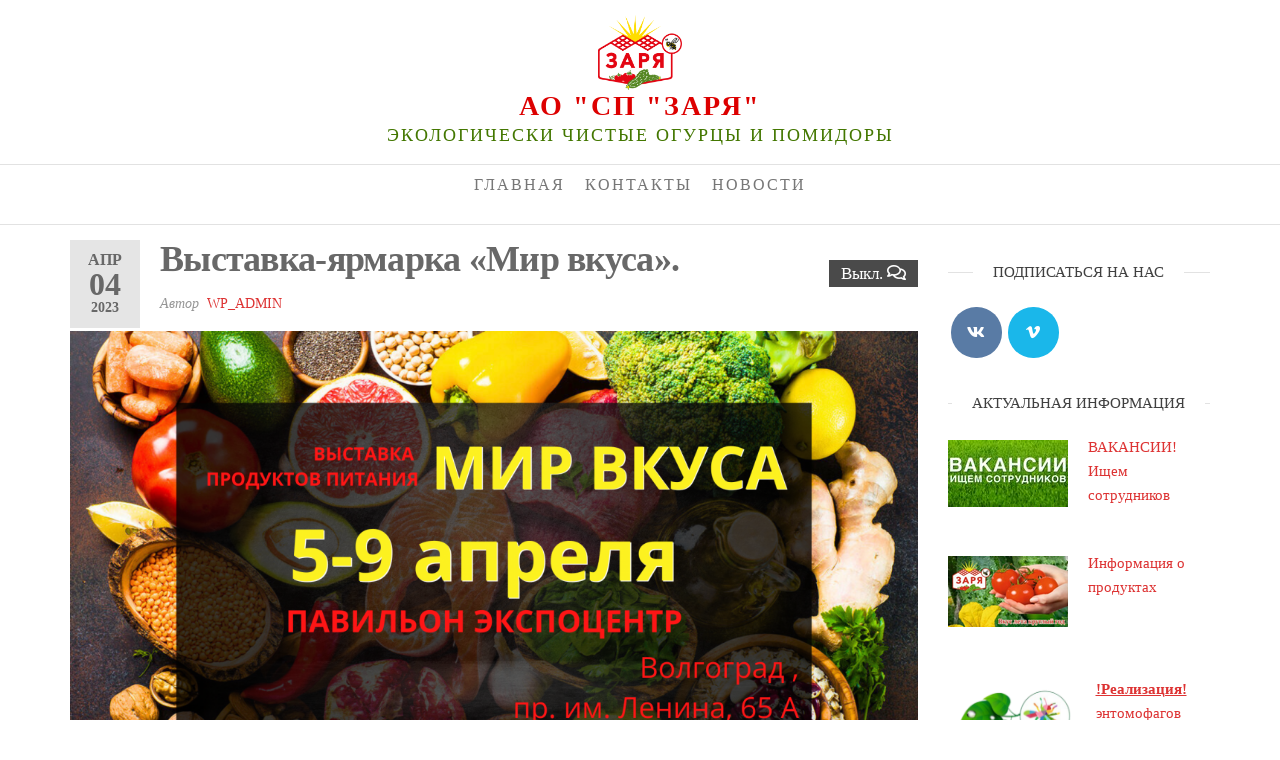

--- FILE ---
content_type: text/html; charset=UTF-8
request_url: http://gupzarya.ru/2023/04/04/%D0%B2%D1%8B%D1%81%D1%82%D0%B0%D0%B2%D0%BA%D0%B0-%D1%8F%D1%80%D0%BC%D0%B0%D1%80%D0%BA%D0%B0-%D0%BC%D0%B8%D1%80-%D0%B2%D0%BA%D1%83%D1%81%D0%B0/
body_size: 11006
content:
<!DOCTYPE html>
<html class="no-js" lang="ru-RU">
    <head>
        <meta http-equiv="content-type" content="text/html; charset=UTF-8" />
        <meta http-equiv="X-UA-Compatible" content="IE=edge">
        <meta name="viewport" content="width=device-width, initial-scale=1">
        <title>Выставка-ярмарка «Мир вкуса». &#8211; АО &quot;СП &quot;ЗАРЯ&quot;</title>
<meta name='robots' content='max-image-preview:large' />
<link rel='dns-prefetch' href='//s.w.org' />
<link rel="alternate" type="application/rss+xml" title="АО &quot;СП &quot;ЗАРЯ&quot; &raquo; Лента" href="http://gupzarya.ru/feed/" />
<link rel="alternate" type="application/rss+xml" title="АО &quot;СП &quot;ЗАРЯ&quot; &raquo; Лента комментариев" href="http://gupzarya.ru/comments/feed/" />
<script type="text/javascript">
window._wpemojiSettings = {"baseUrl":"https:\/\/s.w.org\/images\/core\/emoji\/14.0.0\/72x72\/","ext":".png","svgUrl":"https:\/\/s.w.org\/images\/core\/emoji\/14.0.0\/svg\/","svgExt":".svg","source":{"concatemoji":"http:\/\/gupzarya.ru\/wp-includes\/js\/wp-emoji-release.min.js?ver=6.0.11"}};
/*! This file is auto-generated */
!function(e,a,t){var n,r,o,i=a.createElement("canvas"),p=i.getContext&&i.getContext("2d");function s(e,t){var a=String.fromCharCode,e=(p.clearRect(0,0,i.width,i.height),p.fillText(a.apply(this,e),0,0),i.toDataURL());return p.clearRect(0,0,i.width,i.height),p.fillText(a.apply(this,t),0,0),e===i.toDataURL()}function c(e){var t=a.createElement("script");t.src=e,t.defer=t.type="text/javascript",a.getElementsByTagName("head")[0].appendChild(t)}for(o=Array("flag","emoji"),t.supports={everything:!0,everythingExceptFlag:!0},r=0;r<o.length;r++)t.supports[o[r]]=function(e){if(!p||!p.fillText)return!1;switch(p.textBaseline="top",p.font="600 32px Arial",e){case"flag":return s([127987,65039,8205,9895,65039],[127987,65039,8203,9895,65039])?!1:!s([55356,56826,55356,56819],[55356,56826,8203,55356,56819])&&!s([55356,57332,56128,56423,56128,56418,56128,56421,56128,56430,56128,56423,56128,56447],[55356,57332,8203,56128,56423,8203,56128,56418,8203,56128,56421,8203,56128,56430,8203,56128,56423,8203,56128,56447]);case"emoji":return!s([129777,127995,8205,129778,127999],[129777,127995,8203,129778,127999])}return!1}(o[r]),t.supports.everything=t.supports.everything&&t.supports[o[r]],"flag"!==o[r]&&(t.supports.everythingExceptFlag=t.supports.everythingExceptFlag&&t.supports[o[r]]);t.supports.everythingExceptFlag=t.supports.everythingExceptFlag&&!t.supports.flag,t.DOMReady=!1,t.readyCallback=function(){t.DOMReady=!0},t.supports.everything||(n=function(){t.readyCallback()},a.addEventListener?(a.addEventListener("DOMContentLoaded",n,!1),e.addEventListener("load",n,!1)):(e.attachEvent("onload",n),a.attachEvent("onreadystatechange",function(){"complete"===a.readyState&&t.readyCallback()})),(e=t.source||{}).concatemoji?c(e.concatemoji):e.wpemoji&&e.twemoji&&(c(e.twemoji),c(e.wpemoji)))}(window,document,window._wpemojiSettings);
</script>
<style type="text/css">
img.wp-smiley,
img.emoji {
	display: inline !important;
	border: none !important;
	box-shadow: none !important;
	height: 1em !important;
	width: 1em !important;
	margin: 0 0.07em !important;
	vertical-align: -0.1em !important;
	background: none !important;
	padding: 0 !important;
}
</style>
	<link rel='stylesheet' id='wp-block-library-css'  href='http://gupzarya.ru/wp-includes/css/dist/block-library/style.min.css?ver=6.0.11' type='text/css' media='all' />
<style id='global-styles-inline-css' type='text/css'>
body{--wp--preset--color--black: #000000;--wp--preset--color--cyan-bluish-gray: #abb8c3;--wp--preset--color--white: #ffffff;--wp--preset--color--pale-pink: #f78da7;--wp--preset--color--vivid-red: #cf2e2e;--wp--preset--color--luminous-vivid-orange: #ff6900;--wp--preset--color--luminous-vivid-amber: #fcb900;--wp--preset--color--light-green-cyan: #7bdcb5;--wp--preset--color--vivid-green-cyan: #00d084;--wp--preset--color--pale-cyan-blue: #8ed1fc;--wp--preset--color--vivid-cyan-blue: #0693e3;--wp--preset--color--vivid-purple: #9b51e0;--wp--preset--gradient--vivid-cyan-blue-to-vivid-purple: linear-gradient(135deg,rgba(6,147,227,1) 0%,rgb(155,81,224) 100%);--wp--preset--gradient--light-green-cyan-to-vivid-green-cyan: linear-gradient(135deg,rgb(122,220,180) 0%,rgb(0,208,130) 100%);--wp--preset--gradient--luminous-vivid-amber-to-luminous-vivid-orange: linear-gradient(135deg,rgba(252,185,0,1) 0%,rgba(255,105,0,1) 100%);--wp--preset--gradient--luminous-vivid-orange-to-vivid-red: linear-gradient(135deg,rgba(255,105,0,1) 0%,rgb(207,46,46) 100%);--wp--preset--gradient--very-light-gray-to-cyan-bluish-gray: linear-gradient(135deg,rgb(238,238,238) 0%,rgb(169,184,195) 100%);--wp--preset--gradient--cool-to-warm-spectrum: linear-gradient(135deg,rgb(74,234,220) 0%,rgb(151,120,209) 20%,rgb(207,42,186) 40%,rgb(238,44,130) 60%,rgb(251,105,98) 80%,rgb(254,248,76) 100%);--wp--preset--gradient--blush-light-purple: linear-gradient(135deg,rgb(255,206,236) 0%,rgb(152,150,240) 100%);--wp--preset--gradient--blush-bordeaux: linear-gradient(135deg,rgb(254,205,165) 0%,rgb(254,45,45) 50%,rgb(107,0,62) 100%);--wp--preset--gradient--luminous-dusk: linear-gradient(135deg,rgb(255,203,112) 0%,rgb(199,81,192) 50%,rgb(65,88,208) 100%);--wp--preset--gradient--pale-ocean: linear-gradient(135deg,rgb(255,245,203) 0%,rgb(182,227,212) 50%,rgb(51,167,181) 100%);--wp--preset--gradient--electric-grass: linear-gradient(135deg,rgb(202,248,128) 0%,rgb(113,206,126) 100%);--wp--preset--gradient--midnight: linear-gradient(135deg,rgb(2,3,129) 0%,rgb(40,116,252) 100%);--wp--preset--duotone--dark-grayscale: url('#wp-duotone-dark-grayscale');--wp--preset--duotone--grayscale: url('#wp-duotone-grayscale');--wp--preset--duotone--purple-yellow: url('#wp-duotone-purple-yellow');--wp--preset--duotone--blue-red: url('#wp-duotone-blue-red');--wp--preset--duotone--midnight: url('#wp-duotone-midnight');--wp--preset--duotone--magenta-yellow: url('#wp-duotone-magenta-yellow');--wp--preset--duotone--purple-green: url('#wp-duotone-purple-green');--wp--preset--duotone--blue-orange: url('#wp-duotone-blue-orange');--wp--preset--font-size--small: 13px;--wp--preset--font-size--medium: 20px;--wp--preset--font-size--large: 36px;--wp--preset--font-size--x-large: 42px;}.has-black-color{color: var(--wp--preset--color--black) !important;}.has-cyan-bluish-gray-color{color: var(--wp--preset--color--cyan-bluish-gray) !important;}.has-white-color{color: var(--wp--preset--color--white) !important;}.has-pale-pink-color{color: var(--wp--preset--color--pale-pink) !important;}.has-vivid-red-color{color: var(--wp--preset--color--vivid-red) !important;}.has-luminous-vivid-orange-color{color: var(--wp--preset--color--luminous-vivid-orange) !important;}.has-luminous-vivid-amber-color{color: var(--wp--preset--color--luminous-vivid-amber) !important;}.has-light-green-cyan-color{color: var(--wp--preset--color--light-green-cyan) !important;}.has-vivid-green-cyan-color{color: var(--wp--preset--color--vivid-green-cyan) !important;}.has-pale-cyan-blue-color{color: var(--wp--preset--color--pale-cyan-blue) !important;}.has-vivid-cyan-blue-color{color: var(--wp--preset--color--vivid-cyan-blue) !important;}.has-vivid-purple-color{color: var(--wp--preset--color--vivid-purple) !important;}.has-black-background-color{background-color: var(--wp--preset--color--black) !important;}.has-cyan-bluish-gray-background-color{background-color: var(--wp--preset--color--cyan-bluish-gray) !important;}.has-white-background-color{background-color: var(--wp--preset--color--white) !important;}.has-pale-pink-background-color{background-color: var(--wp--preset--color--pale-pink) !important;}.has-vivid-red-background-color{background-color: var(--wp--preset--color--vivid-red) !important;}.has-luminous-vivid-orange-background-color{background-color: var(--wp--preset--color--luminous-vivid-orange) !important;}.has-luminous-vivid-amber-background-color{background-color: var(--wp--preset--color--luminous-vivid-amber) !important;}.has-light-green-cyan-background-color{background-color: var(--wp--preset--color--light-green-cyan) !important;}.has-vivid-green-cyan-background-color{background-color: var(--wp--preset--color--vivid-green-cyan) !important;}.has-pale-cyan-blue-background-color{background-color: var(--wp--preset--color--pale-cyan-blue) !important;}.has-vivid-cyan-blue-background-color{background-color: var(--wp--preset--color--vivid-cyan-blue) !important;}.has-vivid-purple-background-color{background-color: var(--wp--preset--color--vivid-purple) !important;}.has-black-border-color{border-color: var(--wp--preset--color--black) !important;}.has-cyan-bluish-gray-border-color{border-color: var(--wp--preset--color--cyan-bluish-gray) !important;}.has-white-border-color{border-color: var(--wp--preset--color--white) !important;}.has-pale-pink-border-color{border-color: var(--wp--preset--color--pale-pink) !important;}.has-vivid-red-border-color{border-color: var(--wp--preset--color--vivid-red) !important;}.has-luminous-vivid-orange-border-color{border-color: var(--wp--preset--color--luminous-vivid-orange) !important;}.has-luminous-vivid-amber-border-color{border-color: var(--wp--preset--color--luminous-vivid-amber) !important;}.has-light-green-cyan-border-color{border-color: var(--wp--preset--color--light-green-cyan) !important;}.has-vivid-green-cyan-border-color{border-color: var(--wp--preset--color--vivid-green-cyan) !important;}.has-pale-cyan-blue-border-color{border-color: var(--wp--preset--color--pale-cyan-blue) !important;}.has-vivid-cyan-blue-border-color{border-color: var(--wp--preset--color--vivid-cyan-blue) !important;}.has-vivid-purple-border-color{border-color: var(--wp--preset--color--vivid-purple) !important;}.has-vivid-cyan-blue-to-vivid-purple-gradient-background{background: var(--wp--preset--gradient--vivid-cyan-blue-to-vivid-purple) !important;}.has-light-green-cyan-to-vivid-green-cyan-gradient-background{background: var(--wp--preset--gradient--light-green-cyan-to-vivid-green-cyan) !important;}.has-luminous-vivid-amber-to-luminous-vivid-orange-gradient-background{background: var(--wp--preset--gradient--luminous-vivid-amber-to-luminous-vivid-orange) !important;}.has-luminous-vivid-orange-to-vivid-red-gradient-background{background: var(--wp--preset--gradient--luminous-vivid-orange-to-vivid-red) !important;}.has-very-light-gray-to-cyan-bluish-gray-gradient-background{background: var(--wp--preset--gradient--very-light-gray-to-cyan-bluish-gray) !important;}.has-cool-to-warm-spectrum-gradient-background{background: var(--wp--preset--gradient--cool-to-warm-spectrum) !important;}.has-blush-light-purple-gradient-background{background: var(--wp--preset--gradient--blush-light-purple) !important;}.has-blush-bordeaux-gradient-background{background: var(--wp--preset--gradient--blush-bordeaux) !important;}.has-luminous-dusk-gradient-background{background: var(--wp--preset--gradient--luminous-dusk) !important;}.has-pale-ocean-gradient-background{background: var(--wp--preset--gradient--pale-ocean) !important;}.has-electric-grass-gradient-background{background: var(--wp--preset--gradient--electric-grass) !important;}.has-midnight-gradient-background{background: var(--wp--preset--gradient--midnight) !important;}.has-small-font-size{font-size: var(--wp--preset--font-size--small) !important;}.has-medium-font-size{font-size: var(--wp--preset--font-size--medium) !important;}.has-large-font-size{font-size: var(--wp--preset--font-size--large) !important;}.has-x-large-font-size{font-size: var(--wp--preset--font-size--x-large) !important;}
</style>
<link rel='stylesheet' id='contact-form-7-css'  href='http://gupzarya.ru/wp-content/plugins/contact-form-7/includes/css/styles.css?ver=5.2.1' type='text/css' media='all' />
<link rel='stylesheet' id='futurio-extra-css'  href='http://gupzarya.ru/wp-content/plugins/futurio-extra/css/style.css?ver=1.4.0' type='text/css' media='all' />
<link rel='stylesheet' id='elementor-frontend-css'  href='http://gupzarya.ru/wp-content/plugins/elementor/assets/css/frontend.min.css?ver=2.9.14' type='text/css' media='all' />
<link rel='stylesheet' id='elementor-post-194-css'  href='http://gupzarya.ru/wp-content/uploads/elementor/css/post-194.css?ver=1649291123' type='text/css' media='all' />
<link rel='stylesheet' id='bootstrap-css'  href='http://gupzarya.ru/wp-content/themes/futurio/css/bootstrap.css?ver=3.3.7' type='text/css' media='all' />
<link rel='stylesheet' id='futurio-stylesheet-css'  href='http://gupzarya.ru/wp-content/themes/futurio/style.css?ver=1.3' type='text/css' media='all' />
<style id='futurio-stylesheet-inline-css' type='text/css'>
.woocommerce .widget_price_filter .ui-slider .ui-slider-range, .woocommerce .widget_price_filter .ui-slider .ui-slider-handle{background-color:#dd3333;}a, .author-meta a, .tags-links a, nav.navigation.pagination .nav-links a{color:#dd3333;}.widget-title:before, nav.navigation.pagination .current:before, .cart-contents span.count{background-color:#dd3333;}nav.navigation.pagination .current:before{border-color:#dd3333;}a:active, a:hover, a:focus, .tags-links a:hover{color:#8c1c1c;}.read-more-button a, #searchsubmit, .btn-default, input[type="submit"], input#submit, input#submit:hover, button, a.comment-reply-link, .btn-default:hover, input[type="submit"]:hover, button:hover, a.comment-reply-link:hover{color:#dd3333;border-color:#dd3333;}.top-bar-section{background-color:#f4f4f4;color:#515151;}.top-bar-section a{color:#dd3333;}.top-bar-section a:hover{color:#8c1c1c;}.site-header{background-color:#ffffff;}#site-navigation .navbar-nav > li > a:hover, #site-navigation .dropdown-menu > li > a:hover, #site-navigation .nav > li > a:before{color:#dd3333;}#site-navigation .nav > li > a:before, #site-navigation .nav > li.active > a:before, #site-navigation .current-page-parent:before{background-color:#dd3333;}#site-navigation .navbar-nav > li.active > a, #site-navigation .dropdown-menu > .active > a, .home-icon.front_page_on i{color:#ffffff;}#site-navigation .navbar-nav > li.active > a, #site-navigation .dropdown-menu > .active > a, li.home-icon.front_page_on, li.home-icon.front_page_on:before{background-color:#dd3333;}.footer-credits, .footer-credits-text{background-color:#ffffff;color:#0a0a0a;}.footer-credits a{color:#dd3333;}.footer-credits a:hover{color:#8c1c1c;}.woocommerce ul.products li.product h3, li.product-category.product h3, .woocommerce ul.products li.product h2.woocommerce-loop-product__title, .woocommerce ul.products li.product h2.woocommerce-loop-category__title{color:#0a0a0a;}.woocommerce ul.products li.product .price{color:#dd3333;}.woocommerce .star-rating span{color:#dd3333;}.woocommerce ul.products li.product .button{color:#dd3333;}.woocommerce ul.products li.product .button:hover{color:#ffffff;background-color:#8c1c1c;}.woocommerce span.onsale, .single .woocommerce .related span.onsale{color:#ffffff;background-color:#dd3333;}.woocommerce .summary .star-rating span{color:#dd3333;}.woocommerce div.product .woocommerce-tabs ul.tabs.wc-tabs li.active a{color:#dd3333;}.woocommerce div.product .woocommerce-tabs ul.tabs.wc-tabs li.active a, .woocommerce div.product .woocommerce-tabs ul.tabs.wc-tabs li:hover a{border-bottom-color:#dd3333;}.woocommerce div.product .woocommerce-tabs ul.tabs li a{color:#dd3333;}.single.woocommerce span.onsale{color:#ffffff;background-color:#dd3333;}.woocommerce #respond input#submit, .woocommerce a.button, #sidebar .widget.widget_shopping_cart a.button, .woocommerce button.button, .woocommerce input.button, .woocommerce #respond input#submit.alt, .woocommerce a.button.alt, .woocommerce button.button.alt, .woocommerce input.button.alt{color:#dd3333;}.woocommerce #respond input#submit, .woocommerce a.button, .woocommerce button.button, .woocommerce input.button, .woocommerce #respond input#submit.alt, .woocommerce a.button.alt, .woocommerce button.button.alt, .woocommerce input.button.alt{background-color:transparent;}.woocommerce #respond input#submit:hover, .woocommerce a.button:hover, #sidebar .widget.widget_shopping_cart a.button:hover, .woocommerce button.button:hover, .woocommerce input.button:hover, .woocommerce #respond input#submit.alt:hover, .woocommerce a.button.alt:hover, .woocommerce button.button.alt:hover, .woocommerce input.button.alt:hover{color:#ffffff;}.woocommerce #respond input#submit:hover, .woocommerce a.button:hover, .woocommerce button.button:hover, .woocommerce input.button:hover, .woocommerce #respond input#submit.alt:hover, .woocommerce a.button.alt:hover, .woocommerce button.button.alt:hover, .woocommerce input.button.alt:hover{background-color:#8c1c1c;}@media (max-width: 767px){#site-navigation .navbar-nav a:hover{color:#dd3333!important;}#site-navigation .navbar-nav .active > a{color:#ffffff!important;background-color:#dd3333!important;}}
</style>
<link rel='stylesheet' id='font-awesome-css'  href='http://gupzarya.ru/wp-content/plugins/elementor/assets/lib/font-awesome/css/font-awesome.min.css?ver=4.7.0' type='text/css' media='all' />
<link rel='stylesheet' id='elementor-icons-css'  href='http://gupzarya.ru/wp-content/plugins/elementor/assets/lib/eicons/css/elementor-icons.min.css?ver=5.7.0' type='text/css' media='all' />
<link rel='stylesheet' id='elementor-animations-css'  href='http://gupzarya.ru/wp-content/plugins/elementor/assets/lib/animations/animations.min.css?ver=2.9.14' type='text/css' media='all' />
<link rel='stylesheet' id='font-awesome-5-all-css'  href='http://gupzarya.ru/wp-content/plugins/elementor/assets/lib/font-awesome/css/all.min.css?ver=2.9.14' type='text/css' media='all' />
<link rel='stylesheet' id='font-awesome-4-shim-css'  href='http://gupzarya.ru/wp-content/plugins/elementor/assets/lib/font-awesome/css/v4-shims.min.css?ver=2.9.14' type='text/css' media='all' />
<link rel='stylesheet' id='elementor-global-css'  href='http://gupzarya.ru/wp-content/uploads/elementor/css/global.css?ver=1597386174' type='text/css' media='all' />
<link rel='stylesheet' id='kirki-styles-css'  href='http://gupzarya.ru?action=kirki-styles&#038;ver=3.1.3' type='text/css' media='all' />
<link rel='stylesheet' id='elementor-icons-shared-0-css'  href='http://gupzarya.ru/wp-content/plugins/elementor/assets/lib/font-awesome/css/fontawesome.min.css?ver=5.12.0' type='text/css' media='all' />
<link rel='stylesheet' id='elementor-icons-fa-brands-css'  href='http://gupzarya.ru/wp-content/plugins/elementor/assets/lib/font-awesome/css/brands.min.css?ver=5.12.0' type='text/css' media='all' />
<script type='text/javascript' src='http://gupzarya.ru/wp-includes/js/jquery/jquery.min.js?ver=3.6.0' id='jquery-core-js'></script>
<script type='text/javascript' src='http://gupzarya.ru/wp-includes/js/jquery/jquery-migrate.min.js?ver=3.3.2' id='jquery-migrate-js'></script>
<script type='text/javascript' src='http://gupzarya.ru/wp-content/plugins/elementor/assets/lib/font-awesome/js/v4-shims.min.js?ver=2.9.14' id='font-awesome-4-shim-js'></script>
<link rel="https://api.w.org/" href="http://gupzarya.ru/wp-json/" /><link rel="alternate" type="application/json" href="http://gupzarya.ru/wp-json/wp/v2/posts/2739" /><link rel="EditURI" type="application/rsd+xml" title="RSD" href="http://gupzarya.ru/xmlrpc.php?rsd" />
<link rel="wlwmanifest" type="application/wlwmanifest+xml" href="http://gupzarya.ru/wp-includes/wlwmanifest.xml" /> 
<meta name="generator" content="WordPress 6.0.11" />
<link rel="canonical" href="http://gupzarya.ru/2023/04/04/%d0%b2%d1%8b%d1%81%d1%82%d0%b0%d0%b2%d0%ba%d0%b0-%d1%8f%d1%80%d0%bc%d0%b0%d1%80%d0%ba%d0%b0-%d0%bc%d0%b8%d1%80-%d0%b2%d0%ba%d1%83%d1%81%d0%b0/" />
<link rel='shortlink' href='http://gupzarya.ru/?p=2739' />
<link rel="alternate" type="application/json+oembed" href="http://gupzarya.ru/wp-json/oembed/1.0/embed?url=http%3A%2F%2Fgupzarya.ru%2F2023%2F04%2F04%2F%25d0%25b2%25d1%258b%25d1%2581%25d1%2582%25d0%25b0%25d0%25b2%25d0%25ba%25d0%25b0-%25d1%258f%25d1%2580%25d0%25bc%25d0%25b0%25d1%2580%25d0%25ba%25d0%25b0-%25d0%25bc%25d0%25b8%25d1%2580-%25d0%25b2%25d0%25ba%25d1%2583%25d1%2581%25d0%25b0%2F" />
<link rel="alternate" type="text/xml+oembed" href="http://gupzarya.ru/wp-json/oembed/1.0/embed?url=http%3A%2F%2Fgupzarya.ru%2F2023%2F04%2F04%2F%25d0%25b2%25d1%258b%25d1%2581%25d1%2582%25d0%25b0%25d0%25b2%25d0%25ba%25d0%25b0-%25d1%258f%25d1%2580%25d0%25bc%25d0%25b0%25d1%2580%25d0%25ba%25d0%25b0-%25d0%25bc%25d0%25b8%25d1%2580-%25d0%25b2%25d0%25ba%25d1%2583%25d1%2581%25d0%25b0%2F&#038;format=xml" />
	<script>document.documentElement.className = document.documentElement.className.replace( 'no-js', 'js' );</script>
	<style type="text/css">.recentcomments a{display:inline !important;padding:0 !important;margin:0 !important;}</style><style type="text/css" id="custom-background-css">
body.custom-background { background-color: #ffffff; }
</style>
	<link rel="icon" href="http://gupzarya.ru/wp-content/uploads/2019/07/cropped-ZL_Simple-32x32.png" sizes="32x32" />
<link rel="icon" href="http://gupzarya.ru/wp-content/uploads/2019/07/cropped-ZL_Simple-192x192.png" sizes="192x192" />
<link rel="apple-touch-icon" href="http://gupzarya.ru/wp-content/uploads/2019/07/cropped-ZL_Simple-180x180.png" />
<meta name="msapplication-TileImage" content="http://gupzarya.ru/wp-content/uploads/2019/07/cropped-ZL_Simple-270x270.png" />
    </head>
    <body id="blog" class="post-template-default single single-post postid-2739 single-format-standard custom-background wp-custom-logo elementor-default elementor-kit-688 elementor-page elementor-page-2739">
        <a class="skip-link screen-reader-text" href="#site-content">Skip to the content</a><svg xmlns="http://www.w3.org/2000/svg" viewBox="0 0 0 0" width="0" height="0" focusable="false" role="none" style="visibility: hidden; position: absolute; left: -9999px; overflow: hidden;" ><defs><filter id="wp-duotone-dark-grayscale"><feColorMatrix color-interpolation-filters="sRGB" type="matrix" values=" .299 .587 .114 0 0 .299 .587 .114 0 0 .299 .587 .114 0 0 .299 .587 .114 0 0 " /><feComponentTransfer color-interpolation-filters="sRGB" ><feFuncR type="table" tableValues="0 0.49803921568627" /><feFuncG type="table" tableValues="0 0.49803921568627" /><feFuncB type="table" tableValues="0 0.49803921568627" /><feFuncA type="table" tableValues="1 1" /></feComponentTransfer><feComposite in2="SourceGraphic" operator="in" /></filter></defs></svg><svg xmlns="http://www.w3.org/2000/svg" viewBox="0 0 0 0" width="0" height="0" focusable="false" role="none" style="visibility: hidden; position: absolute; left: -9999px; overflow: hidden;" ><defs><filter id="wp-duotone-grayscale"><feColorMatrix color-interpolation-filters="sRGB" type="matrix" values=" .299 .587 .114 0 0 .299 .587 .114 0 0 .299 .587 .114 0 0 .299 .587 .114 0 0 " /><feComponentTransfer color-interpolation-filters="sRGB" ><feFuncR type="table" tableValues="0 1" /><feFuncG type="table" tableValues="0 1" /><feFuncB type="table" tableValues="0 1" /><feFuncA type="table" tableValues="1 1" /></feComponentTransfer><feComposite in2="SourceGraphic" operator="in" /></filter></defs></svg><svg xmlns="http://www.w3.org/2000/svg" viewBox="0 0 0 0" width="0" height="0" focusable="false" role="none" style="visibility: hidden; position: absolute; left: -9999px; overflow: hidden;" ><defs><filter id="wp-duotone-purple-yellow"><feColorMatrix color-interpolation-filters="sRGB" type="matrix" values=" .299 .587 .114 0 0 .299 .587 .114 0 0 .299 .587 .114 0 0 .299 .587 .114 0 0 " /><feComponentTransfer color-interpolation-filters="sRGB" ><feFuncR type="table" tableValues="0.54901960784314 0.98823529411765" /><feFuncG type="table" tableValues="0 1" /><feFuncB type="table" tableValues="0.71764705882353 0.25490196078431" /><feFuncA type="table" tableValues="1 1" /></feComponentTransfer><feComposite in2="SourceGraphic" operator="in" /></filter></defs></svg><svg xmlns="http://www.w3.org/2000/svg" viewBox="0 0 0 0" width="0" height="0" focusable="false" role="none" style="visibility: hidden; position: absolute; left: -9999px; overflow: hidden;" ><defs><filter id="wp-duotone-blue-red"><feColorMatrix color-interpolation-filters="sRGB" type="matrix" values=" .299 .587 .114 0 0 .299 .587 .114 0 0 .299 .587 .114 0 0 .299 .587 .114 0 0 " /><feComponentTransfer color-interpolation-filters="sRGB" ><feFuncR type="table" tableValues="0 1" /><feFuncG type="table" tableValues="0 0.27843137254902" /><feFuncB type="table" tableValues="0.5921568627451 0.27843137254902" /><feFuncA type="table" tableValues="1 1" /></feComponentTransfer><feComposite in2="SourceGraphic" operator="in" /></filter></defs></svg><svg xmlns="http://www.w3.org/2000/svg" viewBox="0 0 0 0" width="0" height="0" focusable="false" role="none" style="visibility: hidden; position: absolute; left: -9999px; overflow: hidden;" ><defs><filter id="wp-duotone-midnight"><feColorMatrix color-interpolation-filters="sRGB" type="matrix" values=" .299 .587 .114 0 0 .299 .587 .114 0 0 .299 .587 .114 0 0 .299 .587 .114 0 0 " /><feComponentTransfer color-interpolation-filters="sRGB" ><feFuncR type="table" tableValues="0 0" /><feFuncG type="table" tableValues="0 0.64705882352941" /><feFuncB type="table" tableValues="0 1" /><feFuncA type="table" tableValues="1 1" /></feComponentTransfer><feComposite in2="SourceGraphic" operator="in" /></filter></defs></svg><svg xmlns="http://www.w3.org/2000/svg" viewBox="0 0 0 0" width="0" height="0" focusable="false" role="none" style="visibility: hidden; position: absolute; left: -9999px; overflow: hidden;" ><defs><filter id="wp-duotone-magenta-yellow"><feColorMatrix color-interpolation-filters="sRGB" type="matrix" values=" .299 .587 .114 0 0 .299 .587 .114 0 0 .299 .587 .114 0 0 .299 .587 .114 0 0 " /><feComponentTransfer color-interpolation-filters="sRGB" ><feFuncR type="table" tableValues="0.78039215686275 1" /><feFuncG type="table" tableValues="0 0.94901960784314" /><feFuncB type="table" tableValues="0.35294117647059 0.47058823529412" /><feFuncA type="table" tableValues="1 1" /></feComponentTransfer><feComposite in2="SourceGraphic" operator="in" /></filter></defs></svg><svg xmlns="http://www.w3.org/2000/svg" viewBox="0 0 0 0" width="0" height="0" focusable="false" role="none" style="visibility: hidden; position: absolute; left: -9999px; overflow: hidden;" ><defs><filter id="wp-duotone-purple-green"><feColorMatrix color-interpolation-filters="sRGB" type="matrix" values=" .299 .587 .114 0 0 .299 .587 .114 0 0 .299 .587 .114 0 0 .299 .587 .114 0 0 " /><feComponentTransfer color-interpolation-filters="sRGB" ><feFuncR type="table" tableValues="0.65098039215686 0.40392156862745" /><feFuncG type="table" tableValues="0 1" /><feFuncB type="table" tableValues="0.44705882352941 0.4" /><feFuncA type="table" tableValues="1 1" /></feComponentTransfer><feComposite in2="SourceGraphic" operator="in" /></filter></defs></svg><svg xmlns="http://www.w3.org/2000/svg" viewBox="0 0 0 0" width="0" height="0" focusable="false" role="none" style="visibility: hidden; position: absolute; left: -9999px; overflow: hidden;" ><defs><filter id="wp-duotone-blue-orange"><feColorMatrix color-interpolation-filters="sRGB" type="matrix" values=" .299 .587 .114 0 0 .299 .587 .114 0 0 .299 .587 .114 0 0 .299 .587 .114 0 0 " /><feComponentTransfer color-interpolation-filters="sRGB" ><feFuncR type="table" tableValues="0.098039215686275 1" /><feFuncG type="table" tableValues="0 0.66274509803922" /><feFuncB type="table" tableValues="0.84705882352941 0.41960784313725" /><feFuncA type="table" tableValues="1 1" /></feComponentTransfer><feComposite in2="SourceGraphic" operator="in" /></filter></defs></svg>                <div id="loader-wrapper">
            <div id="loader"></div>

            <div class="loader-section section-left"></div>
            <div class="loader-section section-right"></div>

        </div>
                <div class="page-wrap">
    <div class="site-header container-fluid">
        <div class="container" >
            <div class="heading-row" >
                <div class="site-heading text-center" >
                    <div class="site-branding-logo">
                        <a href="http://gupzarya.ru/" class="custom-logo-link" rel="home"><img width="1167" height="1038" src="http://gupzarya.ru/wp-content/uploads/2019/07/ZL_Main.png" class="custom-logo" alt="АО &quot;СП &quot;ЗАРЯ&quot;" srcset="http://gupzarya.ru/wp-content/uploads/2019/07/ZL_Main.png 1167w, http://gupzarya.ru/wp-content/uploads/2019/07/ZL_Main-300x267.png 300w, http://gupzarya.ru/wp-content/uploads/2019/07/ZL_Main-768x683.png 768w, http://gupzarya.ru/wp-content/uploads/2019/07/ZL_Main-1024x911.png 1024w" sizes="(max-width: 1167px) 100vw, 1167px" /></a>                    </div>
                    <div class="site-branding-text header-branding-text">
                                                    <p class="site-title"><a href="http://gupzarya.ru/" rel="home">АО &quot;СП &quot;ЗАРЯ&quot;</a></p>
                        
                                                    <p class="site-description">
                                Экологически чистые огурцы и помидоры                            </p>
                                            </div><!-- .site-branding-text -->
                </div>
            </div>
        </div>
    </div>
 
<div class="main-menu">
    <nav id="site-navigation" class="navbar navbar-default nav-pos-center">     
        <div class="container-fluid">   
            <div class="navbar-header">
                	
            </div>
                                                    <a href="#" id="main-menu-panel" class="open-panel" data-panel="main-menu-panel">
                    <span></span>
                    <span></span>
                    <span></span>
                    <div class="brand-absolute visible-xs">Меню</div>
                </a>
            
            <div class="menu-container"><ul id="menu-main-menu" class="nav navbar-nav navbar-center"><li itemscope="itemscope" itemtype="https://www.schema.org/SiteNavigationElement" id="menu-item-247" class="menu-item menu-item-type-post_type menu-item-object-page menu-item-home menu-item-247 nav-item"><a title="Главная" href="http://gupzarya.ru/" class="nav-link">Главная</a></li>
<li itemscope="itemscope" itemtype="https://www.schema.org/SiteNavigationElement" id="menu-item-245" class="menu-item menu-item-type-post_type menu-item-object-page menu-item-245 nav-item"><a title="Контакты" href="http://gupzarya.ru/contact/" class="nav-link">Контакты</a></li>
<li itemscope="itemscope" itemtype="https://www.schema.org/SiteNavigationElement" id="menu-item-246" class="menu-item menu-item-type-post_type menu-item-object-page current_page_parent menu-item-246 nav-item"><a title="Новости" href="http://gupzarya.ru/blog/" class="nav-link">Новости</a></li>
</ul></div>
                    </div>
    </nav> 
</div>
            <div id="site-content"></div>
            				<div class="container main-container" role="main">
					<div class="page-area">		
			<!-- start content container -->
<div class="row">      
	<article class="col-md-9 ">
		                         
				<div class="post-2739 post type-post status-publish format-standard has-post-thumbnail hentry category-uncategorized">
											<div class="single-head">
															<div class="content-date-comments">
												<div class="date-meta">
				<span class="posted-date-month">	
					Апр				</span>
				<span class="posted-date-day">
					04				</span>
				<span class="posted-date-year">	
					2023				</span>
			</div>
							<div class="comments-meta comments-off">
				Выкл.				<i class="fa fa-comments-o"></i>
			</div>
												</div>
																						<h1 class="single-title">Выставка-ярмарка «Мир вкуса».</h1>																								<span class="author-meta">
			<span class="author-meta-by">Автор </span>
			<a href="http://gupzarya.ru/author/wp_admin/">
				WP_admin			</a>
		</span>
															</div>
																										<div class="news-thumb ">
				<img width="1140" height="641" src="http://gupzarya.ru/wp-content/uploads/2023/04/ВЫСТАВКА-ПРОДУКТОВ-ПИТАНИЯ-1140x641.png" class="attachment-futurio-single size-futurio-single wp-post-image" alt="" srcset="http://gupzarya.ru/wp-content/uploads/2023/04/ВЫСТАВКА-ПРОДУКТОВ-ПИТАНИЯ-1140x641.png 1140w, http://gupzarya.ru/wp-content/uploads/2023/04/ВЫСТАВКА-ПРОДУКТОВ-ПИТАНИЯ-300x169.png 300w, http://gupzarya.ru/wp-content/uploads/2023/04/ВЫСТАВКА-ПРОДУКТОВ-ПИТАНИЯ-1024x576.png 1024w, http://gupzarya.ru/wp-content/uploads/2023/04/ВЫСТАВКА-ПРОДУКТОВ-ПИТАНИЯ-768x432.png 768w, http://gupzarya.ru/wp-content/uploads/2023/04/ВЫСТАВКА-ПРОДУКТОВ-ПИТАНИЯ-1536x864.png 1536w, http://gupzarya.ru/wp-content/uploads/2023/04/ВЫСТАВКА-ПРОДУКТОВ-ПИТАНИЯ-720x405.png 720w, http://gupzarya.ru/wp-content/uploads/2023/04/ВЫСТАВКА-ПРОДУКТОВ-ПИТАНИЯ.png 1920w" sizes="(max-width: 1140px) 100vw, 1140px" />			</div><!-- .news-thumb -->
																			<div class="futurio-content single-content">
						<div class="single-entry-summary">
																							<div data-elementor-type="wp-post" data-elementor-id="2739" class="elementor elementor-2739" data-elementor-settings="[]">
			<div class="elementor-inner">
				<div class="elementor-section-wrap">
							<section class="elementor-element elementor-element-9eeca70 elementor-section-boxed elementor-section-height-default elementor-section-height-default elementor-section elementor-top-section" data-id="9eeca70" data-element_type="section">
						<div class="elementor-container elementor-column-gap-default">
				<div class="elementor-row">
				<div class="elementor-element elementor-element-a372924 elementor-column elementor-col-100 elementor-top-column" data-id="a372924" data-element_type="column">
			<div class="elementor-column-wrap  elementor-element-populated">
					<div class="elementor-widget-wrap">
				<div class="elementor-element elementor-element-7ab55a8 elementor-widget elementor-widget-text-editor" data-id="7ab55a8" data-element_type="widget" data-widget_type="text-editor.default">
				<div class="elementor-widget-container">
					<div class="elementor-text-editor elementor-clearfix"><p>     С 5 по 9 апреля 2023 года в Экспоцентре по адресу: пр. Ленина, д. 65А, в павильоне «МИР ВКУСА» будет проходить выставка продуктов питания и напитков. На единой площадке будут представлены овощи и фрукты, кондитерские, мясные изделия, молочная продукция, чай и кофе, деликатесы и другие продукты питания от ведущих производителей отрасли города Волгограда. Выставка ставит своей целью продвижение на рынок качественных товаров и установление прямых контактов между участниками и посетителями.</p><p>     АО «СП «Заря» является постоянным участником специализированной выставки, и в этот раз мы представим свои замечательные овощи: огурцы сорта «Атлет», томат сорта «Тореро», томат черри сорта «Шерами» и листовой салат сорта «Авеледа».</p><p>     В течении пяти дней посетителей ждёт настоящее изобилие продуктов для повседневного и праздничного стола.</p><p>     Будем рады встрече на выставке!</p></div>
				</div>
				</div>
						</div>
			</div>
		</div>
						</div>
			</div>
		</section>
						</div>
			</div>
		</div>
									 
						</div><!-- .single-entry-summary -->
						<div class="entry-footer"><div class="cat-links"><span class="space-right">Опубликовано</span><a href="http://gupzarya.ru/category/uncategorized/">Uncategorized</a></div></div>
	<nav class="navigation post-navigation" aria-label="Записи">
		<h2 class="screen-reader-text">Навигация по записям</h2>
		<div class="nav-links"><div class="nav-previous"><a href="http://gupzarya.ru/2023/03/29/%d0%b2%d1%8b%d0%b5%d0%b7%d0%b4%d0%bd%d0%b0%d1%8f-%d1%82%d0%be%d1%80%d0%b3%d0%be%d0%b2%d0%bb%d1%8f-60/" rel="prev"><span class="screen-reader-text">Предыдущая запись</span><span aria-hidden="true" class="nav-subtitle">Предыдущая</span> <span class="nav-title"><span class="nav-title-icon-wrapper"><i class="fa fa-angle-double-left" aria-hidden="true"></i></span>Выездная торговля!</span></a></div><div class="nav-next"><a href="http://gupzarya.ru/2023/04/05/%d0%b2%d1%8b%d0%b5%d0%b7%d0%b4%d0%bd%d0%b0%d1%8f-%d1%82%d0%be%d1%80%d0%b3%d0%be%d0%b2%d0%bb%d1%8f-61/" rel="next"><span class="screen-reader-text">Следующая запись</span><span aria-hidden="true" class="nav-subtitle">Следующая</span> <span class="nav-title">Выездная торговля!<span class="nav-title-icon-wrapper"><i class="fa fa-angle-double-right" aria-hidden="true"></i></span></span></a></div></div>
	</nav>							<div class="single-footer">
									<div id="comments" class="comments-template">
			</div>
 
							</div>
											</div>
				</div>        
			        
		    
	</article> 
	    <aside id="sidebar" class="col-md-3 ">
        <div id="futurio_social-1" class="widget widget-futuriowp-social social-widget"><div class="widget-title"><h3>Подписаться на нас</h3></div>				<ul class="futuriowp-social-icons float style-colored">
					<li class="futuriowp-vk"><a href="https://vk.com/zarya_volgograd" title="VK"  style="height:51px;width:51px;line-height:51px;border-radius:30px;" target="_blank"><i class="fa fa-vk"></i></a></li><li class="futuriowp-vimeo"><a href="https://t.me/gupzarya" title="Vimeo"  style="height:51px;width:51px;line-height:51px;border-radius:30px;" target="_blank"><i class="fa fa-vimeo"></i></a></li>				</ul>

				
			
		
			</div><div id="text-2" class="widget widget_text"><div class="widget-title"><h3>Актуальная информация</h3></div>			<div class="textwidget"><p><a href="http://gupzarya.ru/2021/04/22/внимание-вакансии/"><img loading="lazy" class="alignleft size-full wp-image-1380" src="http://gupzarya.ru/wp-content/uploads/2021/04/1232.jpg" alt="" width="120" height="67" /></a></p>
<p><a href="http://gupzarya.ru/2021/09/16/вакансии-ищем-сотрудников/">ВАКАНСИИ! Ищем сотрудников</a></p>
<p>&nbsp;</p>
<p><a href="http://gupzarya.ru/2021/04/12/вкус-лета-круглый-год/"><img loading="lazy" class="alignleft size-full wp-image-1381" src="http://gupzarya.ru/wp-content/uploads/2021/04/22.png" alt="" width="120" height="71" /></a></p>
<p><a href="http://gupzarya.ru/2021/04/12/вкус-лета-круглый-год/">Информация о продуктах</a></p>
<p>&nbsp;</p>
<p>&nbsp;</p>
<p><a href="http://gupzarya.ru/энтомофаги/"><img loading="lazy" class="wp-image-2081 alignleft" src="http://gupzarya.ru/wp-content/uploads/2022/04/энто.svg" alt="" width="128" height="79" /></a></p>
<p><a href="http://gupzarya.ru/энтомофаги/"><strong><u>!Реализация!</u></strong> энтомофагов собственного производства</a></p>
</div>
		</div><div id="search-2" class="widget widget_search"><form role="search" method="get" class="search-form" action="http://gupzarya.ru/">
				<label>
					<span class="screen-reader-text">Найти:</span>
					<input type="search" class="search-field" placeholder="Поиск&hellip;" value="" name="s" />
				</label>
				<input type="submit" class="search-submit" value="Поиск" />
			</form></div>
		<div id="recent-posts-2" class="widget widget_recent_entries">
		<div class="widget-title"><h3>Свежие записи</h3></div>
		<ul>
											<li>
					<a href="http://gupzarya.ru/2025/04/04/%d0%b2%d1%8b%d0%b5%d0%b7%d0%b4%d0%bd%d0%b0%d1%8f-%d1%82%d0%be%d1%80%d0%b3%d0%be%d0%b2%d0%bb%d1%8f-87/">Выездная торговля!</a>
									</li>
											<li>
					<a href="http://gupzarya.ru/2025/04/02/%d0%b2%d1%8b%d0%b5%d0%b7%d0%b4%d0%bd%d0%b0%d1%8f-%d1%82%d0%be%d1%80%d0%b3%d0%be%d0%b2%d0%bb%d1%8f-86/">Выездная торговля!</a>
									</li>
											<li>
					<a href="http://gupzarya.ru/2025/03/19/%d0%b2%d1%8b%d0%b5%d0%b7%d0%b4%d0%bd%d0%b0%d1%8f-%d1%82%d0%be%d1%80%d0%b3%d0%be%d0%b2%d0%bb%d1%8f-85/">Выездная торговля!</a>
									</li>
											<li>
					<a href="http://gupzarya.ru/2025/03/13/%d0%b2%d1%8b%d0%b5%d0%b7%d0%b4%d0%bd%d0%b0%d1%8f-%d1%82%d0%be%d1%80%d0%b3%d0%be%d0%b2%d0%bb%d1%8f-84/">Выездная торговля!</a>
									</li>
											<li>
					<a href="http://gupzarya.ru/2025/03/05/%d0%b2%d1%8b%d0%b5%d0%b7%d0%b4%d0%bd%d0%b0%d1%8f-%d1%82%d0%be%d1%80%d0%b3%d0%be%d0%b2%d0%bb%d1%8f-83/">Выездная торговля!</a>
									</li>
					</ul>

		</div><div id="recent-comments-2" class="widget widget_recent_comments"><div class="widget-title"><h3>Свежие комментарии</h3></div><ul id="recentcomments"></ul></div><div id="archives-2" class="widget widget_archive"><div class="widget-title"><h3>Архивы</h3></div>
			<ul>
					<li><a href='http://gupzarya.ru/2025/04/'>Апрель 2025</a></li>
	<li><a href='http://gupzarya.ru/2025/03/'>Март 2025</a></li>
	<li><a href='http://gupzarya.ru/2025/02/'>Февраль 2025</a></li>
	<li><a href='http://gupzarya.ru/2025/01/'>Январь 2025</a></li>
	<li><a href='http://gupzarya.ru/2024/12/'>Декабрь 2024</a></li>
	<li><a href='http://gupzarya.ru/2024/10/'>Октябрь 2024</a></li>
	<li><a href='http://gupzarya.ru/2024/09/'>Сентябрь 2024</a></li>
	<li><a href='http://gupzarya.ru/2024/07/'>Июль 2024</a></li>
	<li><a href='http://gupzarya.ru/2024/06/'>Июнь 2024</a></li>
	<li><a href='http://gupzarya.ru/2024/05/'>Май 2024</a></li>
	<li><a href='http://gupzarya.ru/2024/04/'>Апрель 2024</a></li>
	<li><a href='http://gupzarya.ru/2024/03/'>Март 2024</a></li>
	<li><a href='http://gupzarya.ru/2024/02/'>Февраль 2024</a></li>
	<li><a href='http://gupzarya.ru/2024/01/'>Январь 2024</a></li>
	<li><a href='http://gupzarya.ru/2023/11/'>Ноябрь 2023</a></li>
	<li><a href='http://gupzarya.ru/2023/10/'>Октябрь 2023</a></li>
	<li><a href='http://gupzarya.ru/2023/09/'>Сентябрь 2023</a></li>
	<li><a href='http://gupzarya.ru/2023/08/'>Август 2023</a></li>
	<li><a href='http://gupzarya.ru/2023/07/'>Июль 2023</a></li>
	<li><a href='http://gupzarya.ru/2023/06/'>Июнь 2023</a></li>
	<li><a href='http://gupzarya.ru/2023/05/'>Май 2023</a></li>
	<li><a href='http://gupzarya.ru/2023/04/'>Апрель 2023</a></li>
	<li><a href='http://gupzarya.ru/2023/03/'>Март 2023</a></li>
	<li><a href='http://gupzarya.ru/2023/02/'>Февраль 2023</a></li>
	<li><a href='http://gupzarya.ru/2023/01/'>Январь 2023</a></li>
	<li><a href='http://gupzarya.ru/2022/12/'>Декабрь 2022</a></li>
	<li><a href='http://gupzarya.ru/2022/11/'>Ноябрь 2022</a></li>
	<li><a href='http://gupzarya.ru/2022/10/'>Октябрь 2022</a></li>
	<li><a href='http://gupzarya.ru/2022/09/'>Сентябрь 2022</a></li>
	<li><a href='http://gupzarya.ru/2022/08/'>Август 2022</a></li>
	<li><a href='http://gupzarya.ru/2022/07/'>Июль 2022</a></li>
	<li><a href='http://gupzarya.ru/2022/06/'>Июнь 2022</a></li>
	<li><a href='http://gupzarya.ru/2022/05/'>Май 2022</a></li>
	<li><a href='http://gupzarya.ru/2022/04/'>Апрель 2022</a></li>
	<li><a href='http://gupzarya.ru/2022/03/'>Март 2022</a></li>
	<li><a href='http://gupzarya.ru/2022/02/'>Февраль 2022</a></li>
	<li><a href='http://gupzarya.ru/2022/01/'>Январь 2022</a></li>
	<li><a href='http://gupzarya.ru/2021/12/'>Декабрь 2021</a></li>
	<li><a href='http://gupzarya.ru/2021/11/'>Ноябрь 2021</a></li>
	<li><a href='http://gupzarya.ru/2021/10/'>Октябрь 2021</a></li>
	<li><a href='http://gupzarya.ru/2021/09/'>Сентябрь 2021</a></li>
	<li><a href='http://gupzarya.ru/2021/08/'>Август 2021</a></li>
	<li><a href='http://gupzarya.ru/2021/07/'>Июль 2021</a></li>
	<li><a href='http://gupzarya.ru/2021/06/'>Июнь 2021</a></li>
	<li><a href='http://gupzarya.ru/2021/05/'>Май 2021</a></li>
	<li><a href='http://gupzarya.ru/2021/04/'>Апрель 2021</a></li>
	<li><a href='http://gupzarya.ru/2021/03/'>Март 2021</a></li>
	<li><a href='http://gupzarya.ru/2021/02/'>Февраль 2021</a></li>
	<li><a href='http://gupzarya.ru/2021/01/'>Январь 2021</a></li>
	<li><a href='http://gupzarya.ru/2020/12/'>Декабрь 2020</a></li>
	<li><a href='http://gupzarya.ru/2020/11/'>Ноябрь 2020</a></li>
	<li><a href='http://gupzarya.ru/2020/10/'>Октябрь 2020</a></li>
	<li><a href='http://gupzarya.ru/2020/09/'>Сентябрь 2020</a></li>
	<li><a href='http://gupzarya.ru/2020/08/'>Август 2020</a></li>
	<li><a href='http://gupzarya.ru/2020/06/'>Июнь 2020</a></li>
	<li><a href='http://gupzarya.ru/2020/05/'>Май 2020</a></li>
	<li><a href='http://gupzarya.ru/2020/04/'>Апрель 2020</a></li>
	<li><a href='http://gupzarya.ru/2020/03/'>Март 2020</a></li>
	<li><a href='http://gupzarya.ru/2020/02/'>Февраль 2020</a></li>
	<li><a href='http://gupzarya.ru/2020/01/'>Январь 2020</a></li>
	<li><a href='http://gupzarya.ru/2019/12/'>Декабрь 2019</a></li>
	<li><a href='http://gupzarya.ru/2019/08/'>Август 2019</a></li>
	<li><a href='http://gupzarya.ru/2019/07/'>Июль 2019</a></li>
	<li><a href='http://gupzarya.ru/2019/06/'>Июнь 2019</a></li>
			</ul>

			</div><div id="categories-2" class="widget widget_categories"><div class="widget-title"><h3>Рубрики</h3></div>
			<ul>
					<li class="cat-item cat-item-2"><a href="http://gupzarya.ru/category/blog/">Blog</a>
</li>
	<li class="cat-item cat-item-3"><a href="http://gupzarya.ru/category/news/">News</a>
</li>
	<li class="cat-item cat-item-1"><a href="http://gupzarya.ru/category/uncategorized/">Uncategorized</a>
</li>
			</ul>

			</div><div id="meta-2" class="widget widget_meta"><div class="widget-title"><h3>Мета</h3></div>
		<ul>
						<li><a href="http://gupzarya.ru/wp-login.php">Войти</a></li>
			<li><a href="http://gupzarya.ru/feed/">Лента записей</a></li>
			<li><a href="http://gupzarya.ru/comments/feed/">Лента комментариев</a></li>

			<li><a href="https://ru.wordpress.org/">WordPress.org</a></li>
		</ul>

		</div>    </aside>
</div>
<!-- end content container -->

</div><!-- end main-container -->
</div><!-- end page-area -->


        <footer id="colophon" class="elementor-footer-credits">
            		<div data-elementor-type="section" data-elementor-id="194" class="elementor elementor-194" data-elementor-settings="[]">
			<div class="elementor-inner">
				<div class="elementor-section-wrap">
							<section class="elementor-element elementor-element-59f324c5 elementor-section-boxed elementor-section-height-default elementor-section-height-default elementor-section elementor-top-section" data-id="59f324c5" data-element_type="section" data-settings="{&quot;background_background&quot;:&quot;classic&quot;}">
							<div class="elementor-background-overlay"></div>
							<div class="elementor-container elementor-column-gap-default">
				<div class="elementor-row">
				<div class="elementor-element elementor-element-7b3babc1 elementor-column elementor-col-100 elementor-top-column" data-id="7b3babc1" data-element_type="column">
			<div class="elementor-column-wrap  elementor-element-populated">
					<div class="elementor-widget-wrap">
				<div class="elementor-element elementor-element-cd574c5 elementor-widget elementor-widget-heading" data-id="cd574c5" data-element_type="widget" data-widget_type="heading.default">
				<div class="elementor-widget-container">
			<h4 class="elementor-heading-title elementor-size-xl">Мы в соцсетях</h4>		</div>
				</div>
				<div class="elementor-element elementor-element-2b41485 elementor-shape-circle elementor-widget elementor-widget-social-icons" data-id="2b41485" data-element_type="widget" data-widget_type="social-icons.default">
				<div class="elementor-widget-container">
					<div class="elementor-social-icons-wrapper">
							<a class="elementor-icon elementor-social-icon elementor-social-icon-vk elementor-repeater-item-e207e0d" href="https://vk.com/zarya_volgograd" target="_blank">
					<span class="elementor-screen-only">Vk</span>
					<i class="fab fa-vk"></i>				</a>
							<a class="elementor-icon elementor-social-icon elementor-social-icon-telegram elementor-repeater-item-adedfa4" href="https://t.me/gupzarya" target="_blank">
					<span class="elementor-screen-only">Telegram</span>
					<i class="fab fa-telegram"></i>				</a>
					</div>
				</div>
				</div>
				<div class="elementor-element elementor-element-b341176 elementor-widget elementor-widget-text-editor" data-id="b341176" data-element_type="widget" data-widget_type="text-editor.default">
				<div class="elementor-widget-container">
					<div class="elementor-text-editor elementor-clearfix"><p>АО &#8220;СП &#8220;ЗАРЯ&#8221;.  Все права защищены. <span style="font-family: initial; letter-spacing: 0px;">2019-2022</span></p></div>
				</div>
				</div>
						</div>
			</div>
		</div>
						</div>
			</div>
		</section>
						</div>
			</div>
		</div>
			
        </footer>
    
</div><!-- end page-wrap -->



<script type='text/javascript' id='contact-form-7-js-extra'>
/* <![CDATA[ */
var wpcf7 = {"apiSettings":{"root":"http:\/\/gupzarya.ru\/wp-json\/contact-form-7\/v1","namespace":"contact-form-7\/v1"}};
/* ]]> */
</script>
<script type='text/javascript' src='http://gupzarya.ru/wp-content/plugins/contact-form-7/includes/js/scripts.js?ver=5.2.1' id='contact-form-7-js'></script>
<script type='text/javascript' src='http://gupzarya.ru/wp-content/plugins/futurio-extra/js/futurio-extra.js?ver=1.4.0' id='futurio-extra-js-js'></script>
<script type='text/javascript' src='http://gupzarya.ru/wp-content/themes/futurio/js/bootstrap.min.js?ver=3.3.7' id='bootstrap-js'></script>
<script type='text/javascript' src='http://gupzarya.ru/wp-content/themes/futurio/js/customscript.js?ver=1.3' id='futurio-theme-js-js'></script>
<script type='text/javascript' src='http://gupzarya.ru/wp-content/plugins/elementor/assets/js/frontend-modules.min.js?ver=2.9.14' id='elementor-frontend-modules-js'></script>
<script type='text/javascript' src='http://gupzarya.ru/wp-includes/js/jquery/ui/core.min.js?ver=1.13.1' id='jquery-ui-core-js'></script>
<script type='text/javascript' src='http://gupzarya.ru/wp-content/plugins/elementor/assets/lib/dialog/dialog.min.js?ver=4.7.6' id='elementor-dialog-js'></script>
<script type='text/javascript' src='http://gupzarya.ru/wp-content/plugins/elementor/assets/lib/waypoints/waypoints.min.js?ver=4.0.2' id='elementor-waypoints-js'></script>
<script type='text/javascript' src='http://gupzarya.ru/wp-content/plugins/elementor/assets/lib/swiper/swiper.min.js?ver=5.3.6' id='swiper-js'></script>
<script type='text/javascript' src='http://gupzarya.ru/wp-content/plugins/elementor/assets/lib/share-link/share-link.min.js?ver=2.9.14' id='share-link-js'></script>
<script type='text/javascript' id='elementor-frontend-js-before'>
var elementorFrontendConfig = {"environmentMode":{"edit":false,"wpPreview":false},"i18n":{"shareOnFacebook":"\u041f\u043e\u0434\u0435\u043b\u0438\u0442\u044c\u0441\u044f \u0432 Facebook","shareOnTwitter":"\u041f\u043e\u0434\u0435\u043b\u0438\u0442\u044c\u0441\u044f \u0432 Twitter","pinIt":"\u0417\u0430\u043f\u0438\u043d\u0438\u0442\u044c","downloadImage":"\u0421\u043a\u0430\u0447\u0430\u0442\u044c \u0438\u0437\u043e\u0431\u0440\u0430\u0436\u0435\u043d\u0438\u0435"},"is_rtl":false,"breakpoints":{"xs":0,"sm":480,"md":768,"lg":1025,"xl":1440,"xxl":1600},"version":"2.9.14","urls":{"assets":"http:\/\/gupzarya.ru\/wp-content\/plugins\/elementor\/assets\/"},"settings":{"page":[],"general":{"elementor_global_image_lightbox":"yes","elementor_lightbox_enable_counter":"yes","elementor_lightbox_enable_fullscreen":"yes","elementor_lightbox_enable_zoom":"yes","elementor_lightbox_enable_share":"yes","elementor_lightbox_title_src":"title","elementor_lightbox_description_src":"description"},"editorPreferences":[]},"post":{"id":2739,"title":"%D0%92%D1%8B%D1%81%D1%82%D0%B0%D0%B2%D0%BA%D0%B0-%D1%8F%D1%80%D0%BC%D0%B0%D1%80%D0%BA%D0%B0%20%C2%AB%D0%9C%D0%B8%D1%80%20%D0%B2%D0%BA%D1%83%D1%81%D0%B0%C2%BB.%20%E2%80%93%20%D0%90%D0%9E%20%22%D0%A1%D0%9F%20%22%D0%97%D0%90%D0%A0%D0%AF%22","excerpt":"","featuredImage":"http:\/\/gupzarya.ru\/wp-content\/uploads\/2023\/04\/\u0412\u042b\u0421\u0422\u0410\u0412\u041a\u0410-\u041f\u0420\u041e\u0414\u0423\u041a\u0422\u041e\u0412-\u041f\u0418\u0422\u0410\u041d\u0418\u042f-300x300.png"}};
</script>
<script type='text/javascript' src='http://gupzarya.ru/wp-content/plugins/elementor/assets/js/frontend.min.js?ver=2.9.14' id='elementor-frontend-js'></script>

</body>
</html>


--- FILE ---
content_type: text/css;charset=UTF-8
request_url: http://gupzarya.ru/?action=kirki-styles&ver=3.1.3
body_size: 830
content:
body, nav.navigation.post-navigation a, .nav-subtitle{font-family:initial;font-size:17px;letter-spacing:0px;line-height:1.6;}.news-item h2.entry-title a{font-size:26px;letter-spacing:0px;line-height:1.6;}.news-item .post-excerpt{font-size:16px;letter-spacing:0px;line-height:1.6;}.top-bar-section{font-size:15px;letter-spacing:0px;text-transform:none;}.site-branding-text h1.site-title a:hover, .site-branding-text .site-title a:hover, .site-branding-text h1.site-title, .site-branding-text .site-title, .site-branding-text h1.site-title a, .site-branding-text .site-title a{font-family:initial;font-size:28px;letter-spacing:2px;line-height:32px;text-transform:initial;color:#dd0000;}p.site-description{font-family:initial;font-size:18px;letter-spacing:2px;line-height:22px;text-transform:uppercase;color:#437700;}#site-navigation, #site-navigation .navbar-nav > li > a, #site-navigation .dropdown-menu > li > a{font-family:inherit;font-size:16px;letter-spacing:2px;text-transform:uppercase;}#sidebar .widget-title h3{font-family:initial;font-size:15px;letter-spacing:0px;line-height:1.6;}.widget{font-size:15px;letter-spacing:0px;line-height:1.6;}#content-footer-section .widget{font-size:15px;letter-spacing:0px;text-transform:none;}#content-footer-section .widget-title h3{font-size:15px;letter-spacing:0px;line-height:1.6;}.heading-row .site-heading{padding-bottom:0px;padding-top:0px;}.site-heading.navbar-brand{height:75px;}.site-branding-logo img{max-height:75px;}.heading-menu .site-branding-logo img{padding-top:0;padding-right:0;padding-bottom:0;padding-left:0;}.heading-menu .site-branding-text{padding-top:15px;padding-right:15px;padding-bottom:15px;padding-left:15px;}.shrink .site-heading.navbar-brand{height:89px;}.shrink .site-branding-logo img{max-height:89px;}.shrink .heading-menu .site-branding-logo img{padding-top:0;padding-right:0;padding-bottom:0;padding-left:0;}.shrink .heading-menu .site-branding-text{padding-top:15px;padding-right:15px;padding-bottom:15px;padding-left:15px;}.navbar-nav .menu-button a.btn-default{-webkit-border-radius:3px;-moz-border-radius:3px;border-radius:3px;}.futurio-content{padding-left:10%;padding-right:10%;}.full-head-img{padding-bottom:51px;padding-top:51px;}.full-head-img:after{background-color:rgba(23,93,155,0.3);}.news-thumb.col-md-6 img{-webkit-border-radius:23px;-moz-border-radius:23px;border-radius:23px;-webkit-box-shadow:0px 0px 9px 0px rgba(0,0,0,0.35);-moz-box-shadow:0px 0px 9px 0px rgba(0,0,0,0.35);box-shadow:0px 0px 9px 0px rgba(0,0,0,0.35);}@media (max-width: 992px){.heading-row .site-heading{padding-bottom:15px;padding-top:15px;}}@media (max-width: 768px){.heading-row .site-heading{padding-bottom:15px;padding-top:15px;}}@media (min-width: 992px){.widget.col-md-3{width:25%;}}@media (min-width: 768px){.navbar-nav > li > a, .menu-cart, .menu-account, .top-search-icon, .menu-button, .offcanvas-sidebar-toggle{padding-top:10px;padding-right:10px;padding-bottom:10px;padding-left:10px;}.shrink .navbar-nav > li > a, .shrink .top-search-icon, .shrink .menu-cart, .shrink .menu-account, .shrink .menu-button, .shrink .offcanvas-sidebar-toggle{padding-top:10 px;padding-right:10px;padding-bottom:10 px;padding-left:10px;}}